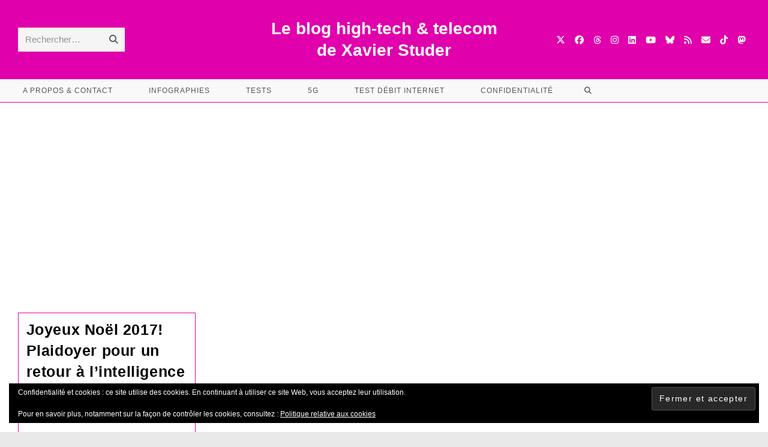

--- FILE ---
content_type: text/html; charset=utf-8
request_url: https://www.google.com/recaptcha/api2/aframe
body_size: 267
content:
<!DOCTYPE HTML><html><head><meta http-equiv="content-type" content="text/html; charset=UTF-8"></head><body><script nonce="-Z54mA--P-lEG53mnWPt4g">/** Anti-fraud and anti-abuse applications only. See google.com/recaptcha */ try{var clients={'sodar':'https://pagead2.googlesyndication.com/pagead/sodar?'};window.addEventListener("message",function(a){try{if(a.source===window.parent){var b=JSON.parse(a.data);var c=clients[b['id']];if(c){var d=document.createElement('img');d.src=c+b['params']+'&rc='+(localStorage.getItem("rc::a")?sessionStorage.getItem("rc::b"):"");window.document.body.appendChild(d);sessionStorage.setItem("rc::e",parseInt(sessionStorage.getItem("rc::e")||0)+1);localStorage.setItem("rc::h",'1768970649400');}}}catch(b){}});window.parent.postMessage("_grecaptcha_ready", "*");}catch(b){}</script></body></html>

--- FILE ---
content_type: application/javascript; charset=utf-8
request_url: https://fundingchoicesmessages.google.com/f/AGSKWxWx1SgvZCT5dT-kGvAOQsBNfIBjSmy-cMBlC4Fo3-KWqrBk55UWsUL-ab_Zg65bK2RtSIGvSHipH58Dprnj65nXrnat82k9hgQv4XtZm7cDcicQ7prCAVFQpx9FvH161-oJVNGXGE3u6eE6-vIEhMpMYCUQKoT641S-9lm2qIZ89Dxt_rSfaFffDm4J/_-ad-link--adimage-/ad.premium--ad-300x450./geitonpop.
body_size: -1293
content:
window['035260a4-d97c-4bad-8ee2-89b325f7460d'] = true;